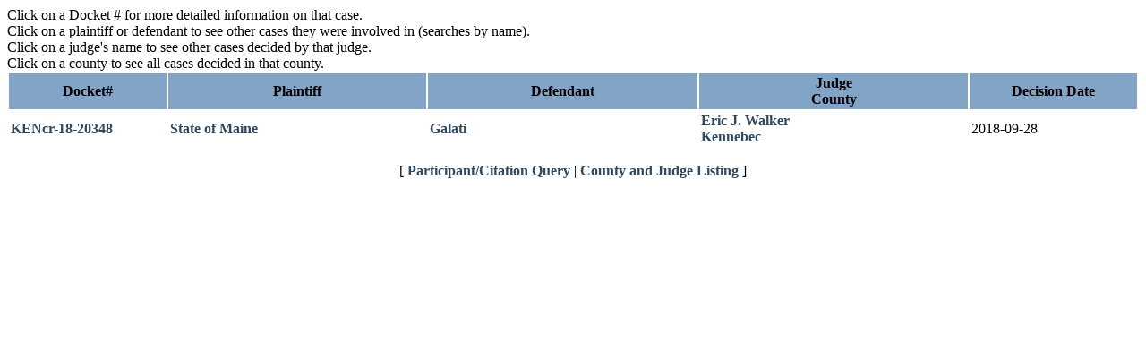

--- FILE ---
content_type: text/html;charset=iso-8859-1
request_url: https://apps.maine.edu/SuperiorCourt/show_list.jsp?participant=Galati
body_size: 1130
content:
<!-- 
  -- show_list.jsp - Superior Court listing page, shows results of a query 
  -- in list format for further selection.
  -- 
  -- Copyright(C) 2004 by The University of Southern Maine, all rights reserved.
  -->




<!-- 
  -- DatabaseOpen.jsp - Open connection to our database for use in
  -- a JSP page. Be sure to also include/call DatabaseClose.jsp to close
  -- the connection at the end of the page.
  -- 
  -- Copyright(C) 2004 by The University of Southern Maine, all rights reserved.
  -->







<html>
<head>
<title>Superior Court Database</title>
<link rel="stylesheet" type="text/css" href="styles/style.css"/>



<!-- Global site tag (gtag.js) - Google Analytics -->
<script async src="https://www.googletagmanager.com/gtag/js?id=UA-189068008-1"></script>
<script>
	window.dataLayer = window.dataLayer || [];
	function gtag(){dataLayer.push(arguments);}
	gtag('js', new Date());
	gtag('config', 'UA-189068008-1');
</script>

<link rel="stylesheet" type="text/css" href="styles/noHeaders.css"/>

<script src="scripts/sorttable.js"></script>
</head>
<body id="body" onLoad="init();">


Click on a Docket # for more detailed information on that case.
<br />
Click on a plaintiff or defendant to see other cases they were involved
in (searches by name).
<br />
Click on a judge's name to see other cases decided by that judge.
<br />
Click on a county to see all cases decided in that county.
<table class="sortable" width="100%" align="center" cellpadding="2">
	<tr bgcolor="82a4c6">
		<th width="14%" align="center" bgcolor="82a4c6"><span
			class="style1">Docket#</span></th>
		<th width="23%" bgcolor="82a4c6"><span class="style1">Plaintiff</span></th>
		<th width="24%"><span class="style1">Defendant</span></th>
		<th width="24%" bgcolor="82a4c6"><span class="style1">Judge<br />
		County</span></th>
		<th width="15%" bgcolor="82a4c6"><span class="style1">Decision
		Date</span></th>
	</tr>
	
	<tr class="odd">
		<td><a
			href="show_detail.jsp?case_id=6074">
		KENcr-18-20348</a></td>
		<td><a
			href="show_list.jsp?participant=State of Maine"> State of Maine</a></td>
		<td><a
			href="show_list.jsp?participant=Galati"> Galati</a></td>
		<td><a
			href="show_list.jsp?judge_id=64">
		Eric J. Walker</a> <br />
		<a href="show_list.jsp?county_id=KEN"> Kennebec</a></td>
		<td>2018-09-28</td>
	</tr>
	
</table>

<p align="center">[ <a href="index.jsp">Participant/Citation
Query</a> | <a href="county_judge_list.jsp">County and Judge Listing</a> ]</p>


</body>
</html>

<!-- 
  -- DatabaseClose.jsp - Close connection to database that was opened in
  -- the include/call of DatabaseOpen.jsp.
  -- 
  -- Copyright(C) 2004 by The University of Southern Maine, all rights reserved.
  -->



